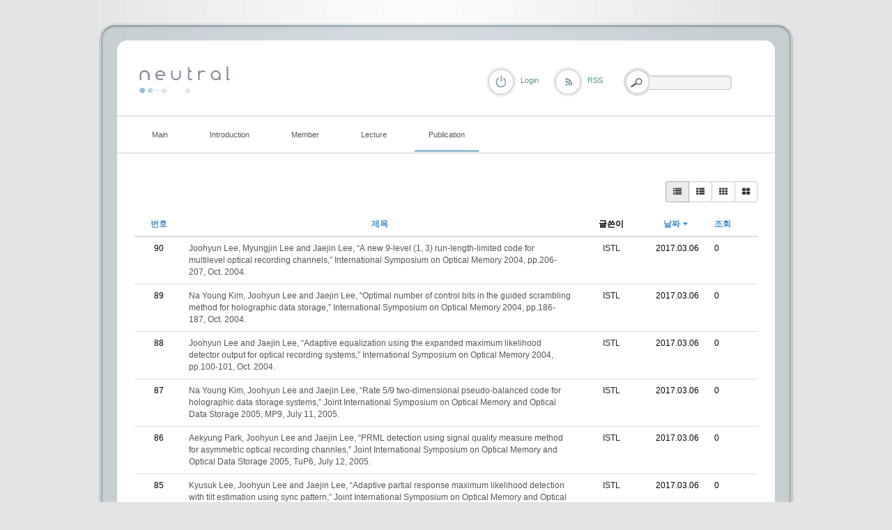

--- FILE ---
content_type: text/html; charset=UTF-8
request_url: http://coding.ssu.ac.kr/index.php?mid=board_Whgd48&sort_index=regdate&order_type=asc&page=3&document_srl=830&listStyle=list
body_size: 6232
content:
<!DOCTYPE html>
<html lang="ko">
<head>
<!-- META -->
<meta charset="utf-8">
<meta name="Generator" content="XpressEngine">
<meta http-equiv="X-UA-Compatible" content="IE=edge">
<!-- TITLE -->
<title>International conference</title>
<!-- CSS -->
<link rel="stylesheet" href="/common/css/xe.min.css?20170109131725" />
<link rel="stylesheet" href="/modules/board/skins/rest_default/css/bootstrap.min.css?20170227063257" />
<link rel="stylesheet" href="/modules/board/skins/rest_default/css/board.css?20170227063257" />
<link rel="stylesheet" href="/modules/board/skins/rest_default/css/font-awesome.min.css?20170227063257" />
<link rel="stylesheet" href="/layouts/elkha_neutral/css/default.css?20170110061915" />
<link rel="stylesheet" href="/layouts/elkha_neutral/css/style.css?20170110061915" />
<link rel="stylesheet" href="/layouts/elkha_neutral/css/login.css?20170110061915" />
<link rel="stylesheet" href="/modules/editor/styles/ckeditor_light/style.css?20170109132030" />
<!-- JS -->
<!--[if lt IE 9]><script src="/common/js/jquery-1.x.min.js?20170109131726"></script>
<![endif]--><!--[if gte IE 9]><!--><script src="/common/js/jquery.min.js?20170109131727"></script>
<!--<![endif]--><script src="/common/js/x.min.js?20170109131811"></script>
<script src="/common/js/xe.min.js?20170109131811"></script>
<script src="/modules/board/tpl/js/board.min.js?20170109131926"></script>
<script src="/modules/board/skins/rest_default/js/bootstrap.min.js?20170227063257"></script>
<script src="/modules/board/skins/rest_default/js/board.js?20170227063256"></script>
<script src="/layouts/elkha_neutral/js/script.js?20170110061915"></script>
<script src="/layouts/elkha_neutral/js/jQuery.navi.js?20170110061915"></script>
<script src="/layouts/elkha_neutral/js/login.js?20170110061915"></script>
<!-- RSS -->
<!-- ICON -->


<link rel="canonical" href="http://coding.ssu.ac.kr/index.php?mid=board_Whgd48&sort_index=regdate&order_type=asc&page=3&listStyle=list" />
<meta property="og:locale" content="ko_KR" />
<meta property="og:type" content="website" />
<meta property="og:url" content="http://coding.ssu.ac.kr/index.php?mid=board_Whgd48&sort_index=regdate&order_type=asc&page=3&listStyle=list" />
<meta property="og:title" content="International conference" />
<style type="text/css">
	#column { width:250px; }
	#content { width:600px; }
	#container { background-position:680px top; }
	#container.ec { background-position:320px top; }
</style>
<style type="text/css"> 
.restboard p {font-size:12px;}
.restboard table {font-size:12px;}
.restboard td {vertical-align:middle;}
.restboard div {font-size:12px;}
.restboard li {font-size:12px;}
.restboard .label {font-family:"Helvetica Neue", Helvetica, Arial, sans-serif;}
 </style>
<style type="text/css">
.restboard .imgwh {padding-bottom:75%;}
 </style>
<meta name="viewport" content="width=device-width, initial-scale=1.0"><script>
//<![CDATA[
var current_url = "http://coding.ssu.ac.kr/?mid=board_Whgd48&sort_index=regdate&order_type=asc&page=3&document_srl=830&listStyle=list";
var request_uri = "http://coding.ssu.ac.kr/";
var current_mid = "board_Whgd48";
var waiting_message = "서버에 요청 중입니다. 잠시만 기다려주세요.";
var ssl_actions = new Array();
var default_url = "http://coding.ssu.ac.kr/";
xe.current_lang = "ko";
xe.cmd_find = "찾기";
xe.cmd_cancel = "취소";
xe.cmd_confirm = "확인";
xe.msg_no_root = "루트는 선택 할 수 없습니다.";
xe.msg_no_shortcut = "바로가기는 선택 할 수 없습니다.";
xe.msg_select_menu = "대상 메뉴 선택";
//]]>
</script>
</head>
<body>
<div id="wrap" class="c Wrapper ">
	<a href="#content" class="skipTo">Skip to content</a>
	<div id="header" class="mpReset">
		<h1>
	<a href="./">
				<img src="/layouts/elkha_neutral/img/logo.png" alt="Elkha - neutral" class="iePngFix" />	</a>
</h1>
<hr />
<div id="gnb">
	<ul class="ul1">
				<li class="li1">
			<a href="/board_GAJu86" class="a1"><span>Main</span></a>
					</li>
				<li class="li1">
			<a href="/page_ousa32" class="a1"><span>Introduction</span></a>
						<ul class="ul2">
								<li class="li2">
					<a href="/page_ousa32" class="a2"><span>Lab information</span></a>
									</li>
								<li class="li2">
					<a href="/page_yYCr64" class="a2"><span>Research area</span></a>
									</li>
								<li class="li2">
					<a href="/page_BFTE59" class="a2"><span>Project</span></a>
									</li>
							</ul>
					</li>
				<li class="li1">
			<a href="/page_Zfwc56" class="a1"><span>Member</span></a>
						<ul class="ul2">
								<li class="li2">
					<a href="/page_Zfwc56" class="a2"><span>Professor</span></a>
									</li>
								<li class="li2">
					<a href="/board_NQQv28" class="a2"><span>Students</span></a>
									</li>
								<li class="li2">
					<a href="/page_Weql47" class="a2"><span>Alumni</span></a>
									</li>
							</ul>
					</li>
				<li class="li1">
			<a href="#" class="a1"><span>Lecture</span></a>
						<ul class="ul2">
								<li class="li2">
					<a href="/board_pzQd74" class="a2"><span>확률및랜덤프로세스</span></a>
									</li>
								<li class="li2">
					<a href="/board_WkWy91" class="a2"><span>디지털통신</span></a>
									</li>
							</ul>
					</li>
				<li class="li1 on1">
			<a href="/board_EvJs92" class="a1"><span>Publication</span></a>
						<ul class="ul2">
								<li class="li2">
					<a href="/board_EvJs92" class="a2"><span>International journal</span></a>
									</li>
								<li class="li2 on2">
					<a href="/board_Whgd48" class="a2"><span>International conference</span></a>
									</li>
								<li class="li2">
					<a href="/board_IPVI91" class="a2"><span>Domestic journal</span></a>
									</li>
								<li class="li2">
					<a href="/board_vMVu70" class="a2"><span>Domestic conference</span></a>
									</li>
							</ul>
					</li>
			</ul>
</div>
<hr />
<div class="layer mpReset">
	
						<p class="rss login"><a href="/index.php?mid=board_Whgd48&amp;sort_index=regdate&amp;order_type=asc&amp;page=3&amp;listStyle=list&amp;act=dispMemberLoginForm" class="로그인"><span>Login</span></a></p>	
			<p class="rss"><a href="/index.php?sort_index=regdate&amp;order_type=asc&amp;page=3&amp;listStyle=list&amp;module=rss&amp;act=rss"><span>RSS</span></a></p>				
	<form action="http://coding.ssu.ac.kr/" method="get" class="search fr"><input type="hidden" name="error_return_url" value="/index.php?mid=board_Whgd48&amp;sort_index=regdate&amp;order_type=asc&amp;page=3&amp;document_srl=830&amp;listStyle=list" />
		<input type="hidden" name="vid" value="" />
		<input type="hidden" name="mid" value="board_Whgd48" />
		<input type="hidden" name="act" value="IS" />
		<input type="hidden" name="search_target" value="title_content" />
		<fieldset>
			<legend class="none">검색</legend>
			<input name="is_keyword" type="text" title="Search" class="inputText" accesskey="S" />
			<input type="submit" value="Search" class="submit" />
		</fieldset>
	</form>
</div>
	</div>
	<div id="container" class="c">
		<hr />
<div id="content">
	
<script type="text/javascript">
 jQuery("link[rel=stylesheet][href*='common/css/xe.min.css']").remove();
</script>
        

 <script>//<![CDATA[
var bdLogin = "@/index.php?mid=board_Whgd48&sort_index=regdate&order_type=asc&page=3&listStyle=list&act=dispMemberLoginForm";
jQuery(function($){
	board('#bd_246_0');
});
//]]></script>
<div id="bd_246_0" class="restboard">
				
		<div>
			<div class="btn-group btn-group-sm pull-right paddingb10 hidden-xs">
																	<a class="btn btn-default active" href="/index.php?mid=board_Whgd48&amp;sort_index=regdate&amp;order_type=asc&amp;page=3&amp;listStyle=list" title="Classic Style"><i class="fa fa-list"></i></a>
					<a class="btn btn-default " href="/index.php?mid=board_Whgd48&amp;sort_index=regdate&amp;order_type=asc&amp;page=3&amp;listStyle=webzine" title="Zine Style"><i class="fa fa-th-list"></i></a>
					<a class="btn btn-default " href="/index.php?mid=board_Whgd48&amp;sort_index=regdate&amp;order_type=asc&amp;page=3&amp;listStyle=card" title="card Style"><i class="fa fa-th"></i></a>
					<a class="btn btn-default " href="/index.php?mid=board_Whgd48&amp;sort_index=regdate&amp;order_type=asc&amp;page=3&amp;listStyle=gallery" title="Gallery Style"><i class="fa fa-th-large"></i></a>
											
			</div>
			<div class="btn-group visible-xs pull-right">
				<button type="button" class="btn btn-default"><i class="fa fa-cog"></i></button>
				<button type="button" class="btn btn-default dropdown-toggle" data-toggle="dropdown">
					<span class="caret"></span>
					<span class="sr-only">Toggle Dropdown</span>
				</button>
				<ul class="dropdown-menu" role="menu">
					<li><a href="/index.php?mid=board_Whgd48&amp;sort_index=regdate&amp;order_type=asc&amp;page=3&amp;listStyle=list" title="Classic Style"><i class="fa fa-list"></i> 리스트형</a></li>
					<li><a href="/index.php?mid=board_Whgd48&amp;sort_index=regdate&amp;order_type=asc&amp;page=3&amp;listStyle=webzine" title="Zine Style"><i class="fa fa-th-list"></i> 웹진형</a></li>
					<li><a href="/index.php?mid=board_Whgd48&amp;sort_index=regdate&amp;order_type=asc&amp;page=3&amp;listStyle=card" title="card Style"><i class="fa fa-th"></i> 카드형</a></li>
					<li><a href="/index.php?mid=board_Whgd48&amp;sort_index=regdate&amp;order_type=asc&amp;page=3&amp;listStyle=gallery" title="Gallery Style"><i class="fa fa-th-large"></i> 갤러리형</a></li>
														</ul>
			</div>		
				
						
			<div class="clearfix"></div>
		</div>
		
						
					
			<form action="./" method="get" class="boardListForm"><input type="hidden" name="error_return_url" value="/index.php?mid=board_Whgd48&amp;sort_index=regdate&amp;order_type=asc&amp;page=3&amp;document_srl=830&amp;listStyle=list" /><input type="hidden" name="act" value="" /><input type="hidden" name="mid" value="board_Whgd48" /><input type="hidden" name="vid" value="" />
<fieldset>
<table class="table table-hover restlist">
	<thead>
	
	<tr>
				<th scope="col" class="hidden-xs width70 text-center"><a href="/index.php?mid=board_Whgd48&amp;sort_index=regdate&amp;order_type=desc&amp;page=3&amp;listStyle=list" title="내림차순">번호 </a></th>																																<th scope="col" class="text-center"><a href="/index.php?mid=board_Whgd48&amp;sort_index=title&amp;order_type=desc&amp;page=3&amp;listStyle=list">제목 </a></th>
																														<th scope="col" class="hidden-xs tableuser">글쓴이</th>																																<th scope="col" class="tabledate"><a href="/index.php?mid=board_Whgd48&amp;sort_index=regdate&amp;order_type=desc&amp;page=3&amp;listStyle=list">날짜<i class="fa fa-caret-down fa-fw"></i></a></th>																																<th scope="col" class="hidden-xs width70"><a href="/index.php?mid=board_Whgd48&amp;sort_index=readed_count&amp;order_type=desc&amp;page=3&amp;listStyle=list">조회</a></th>											</tr>
</thead>	<tbody>
		
	
		<tr>
							<td class="hidden-xs width70 text-center">
										90				</td>																																																			
																							<td>
					<a href="/index.php?mid=board_Whgd48&amp;sort_index=regdate&amp;order_type=asc&amp;page=3&amp;listStyle=list&amp;document_srl=823"><span style="color:#555555">Joohyun Lee, Myungjin Lee and Jaejin Lee, “A new 9-level (1, 3) run-length-limited code for multilevel optical recording channels,” International Symposium on Optical Memory 2004, pp.206-207, Oct. 2004.</span></a> 			
																													</td>
																																																			
																			<td class="hidden-xs nocolorlist tableuser"><a href="#popup_menu_area" class="member_4" onclick="return false" title="ISTL">ISTL</a></td>																																											
																															<td  class="tabledate" title="16:40">2017.03.06</td>																															
																																											<td class="hidden-xs width70">0</td>																			
												</tr><tr>
							<td class="hidden-xs width70 text-center">
										89				</td>																																																			
																							<td>
					<a href="/index.php?mid=board_Whgd48&amp;sort_index=regdate&amp;order_type=asc&amp;page=3&amp;listStyle=list&amp;document_srl=824"><span style="color:#555555">Na Young Kim, Joohyun Lee and Jaejin Lee, “Optimal number of control bits in the guided scrambling method for holographic data storage,” International Symposium on Optical Memory 2004, pp.186-187, Oct. 2004.</span></a> 			
																													</td>
																																																			
																			<td class="hidden-xs nocolorlist tableuser"><a href="#popup_menu_area" class="member_4" onclick="return false" title="ISTL">ISTL</a></td>																																											
																															<td  class="tabledate" title="16:40">2017.03.06</td>																															
																																											<td class="hidden-xs width70">0</td>																			
												</tr><tr>
							<td class="hidden-xs width70 text-center">
										88				</td>																																																			
																							<td>
					<a href="/index.php?mid=board_Whgd48&amp;sort_index=regdate&amp;order_type=asc&amp;page=3&amp;listStyle=list&amp;document_srl=825"><span style="color:#555555">Joohyun Lee and Jaejin Lee, “Adaptive equalization using the expanded maximum likelihood detector output for optical recording systems,” International Symposium on Optical Memory 2004, pp.100-101, Oct. 2004.</span></a> 			
																													</td>
																																																			
																			<td class="hidden-xs nocolorlist tableuser"><a href="#popup_menu_area" class="member_4" onclick="return false" title="ISTL">ISTL</a></td>																																											
																															<td  class="tabledate" title="16:40">2017.03.06</td>																															
																																											<td class="hidden-xs width70">0</td>																			
												</tr><tr>
							<td class="hidden-xs width70 text-center">
										87				</td>																																																			
																							<td>
					<a href="/index.php?mid=board_Whgd48&amp;sort_index=regdate&amp;order_type=asc&amp;page=3&amp;listStyle=list&amp;document_srl=826"><span style="color:#555555">Na Young Kim, Joohyun Lee and Jaejin Lee, “Rate 5/9 two-dimensional pseudo-balanced code for holographic data storage systems,” Joint International Symposium on Optical Memory and Optical Data Storage 2005, MP9, July 11, 2005.</span></a> 			
																													</td>
																																																			
																			<td class="hidden-xs nocolorlist tableuser"><a href="#popup_menu_area" class="member_4" onclick="return false" title="ISTL">ISTL</a></td>																																											
																															<td  class="tabledate" title="16:40">2017.03.06</td>																															
																																											<td class="hidden-xs width70">0</td>																			
												</tr><tr>
							<td class="hidden-xs width70 text-center">
										86				</td>																																																			
																							<td>
					<a href="/index.php?mid=board_Whgd48&amp;sort_index=regdate&amp;order_type=asc&amp;page=3&amp;listStyle=list&amp;document_srl=827"><span style="color:#555555">Aekyung Park, Joohyun Lee and Jaejin Lee, “PRML detection using signal quality measure method for asymmetric optical recording channles,” Joint International Symposium on Optical Memory and Optical Data Storage 2005, TuP6, July 12, 2005.</span></a> 			
																													</td>
																																																			
																			<td class="hidden-xs nocolorlist tableuser"><a href="#popup_menu_area" class="member_4" onclick="return false" title="ISTL">ISTL</a></td>																																											
																															<td  class="tabledate" title="16:41">2017.03.06</td>																															
																																											<td class="hidden-xs width70">0</td>																			
												</tr><tr>
							<td class="hidden-xs width70 text-center">
										85				</td>																																																			
																							<td>
					<a href="/index.php?mid=board_Whgd48&amp;sort_index=regdate&amp;order_type=asc&amp;page=3&amp;listStyle=list&amp;document_srl=828"><span style="color:#555555">Kyusuk Lee, Joohyun Lee and Jaejin Lee, “Adaptive partial response maximum likelihood detection with tilt estimation using sync pattern,” Joint International Symposium on Optical Memory and Optical Data Storage 2005, TuP4, July 12, 2005.</span></a> 			
																													</td>
																																																			
																			<td class="hidden-xs nocolorlist tableuser"><a href="#popup_menu_area" class="member_4" onclick="return false" title="ISTL">ISTL</a></td>																																											
																															<td  class="tabledate" title="16:41">2017.03.06</td>																															
																																											<td class="hidden-xs width70">0</td>																			
												</tr><tr>
							<td class="hidden-xs width70 text-center">
										84				</td>																																																			
																							<td>
					<a href="/index.php?mid=board_Whgd48&amp;sort_index=regdate&amp;order_type=asc&amp;page=3&amp;listStyle=list&amp;document_srl=829"><span style="color:#555555">Joohyun Lee and Jaejin Lee, “DC-free coding of run-length-limited codes for multi-level optical recording systems,” Joint International Symposium on Optical Memory and Optical Data Storage 2005, TuP12, July 12, 2005.</span></a> 			
																													</td>
																																																			
																			<td class="hidden-xs nocolorlist tableuser"><a href="#popup_menu_area" class="member_4" onclick="return false" title="ISTL">ISTL</a></td>																																											
																															<td  class="tabledate" title="16:41">2017.03.06</td>																															
																																											<td class="hidden-xs width70">0</td>																			
												</tr><tr>
							<td class="hidden-xs width70 text-center">
										83				</td>																																																			
																							<td>
					<a href="/index.php?mid=board_Whgd48&amp;sort_index=regdate&amp;order_type=asc&amp;page=3&amp;listStyle=list&amp;document_srl=830"><span style="color:#555555">Joohyun Lee and Jaejin Lee, “Design of improved error correction decoder usign error detecting information of modulation code in DVD systems,” Joint International Symposium on Optical Memory and Optical Data Storage 2005, TuP5, July 12, 2005.</span></a> 			
																													</td>
																																																			
																			<td class="hidden-xs nocolorlist tableuser"><a href="#popup_menu_area" class="member_4" onclick="return false" title="ISTL">ISTL</a></td>																																											
																															<td  class="tabledate" title="16:42">2017.03.06</td>																															
																																											<td class="hidden-xs width70">0</td>																			
												</tr><tr>
							<td class="hidden-xs width70 text-center">
										82				</td>																																																			
																							<td>
					<a href="/index.php?mid=board_Whgd48&amp;sort_index=regdate&amp;order_type=asc&amp;page=3&amp;listStyle=list&amp;document_srl=831"><span style="color:#555555">Manjung Seo, Jinyoung Kim, Sungbin Im, Jaejin Lee, Changho Lee and Keumcheol Kwak, &quot;Nonlinear Equalization for Super-RENS Disc,&quot; ISOM 2007, pp. 252-253, October 21, 2007.</span></a> 			
																													</td>
																																																			
																			<td class="hidden-xs nocolorlist tableuser"><a href="#popup_menu_area" class="member_4" onclick="return false" title="ISTL">ISTL</a></td>																																											
																															<td  class="tabledate" title="16:42">2017.03.06</td>																															
																																											<td class="hidden-xs width70">0</td>																			
												</tr><tr>
							<td class="hidden-xs width70 text-center">
										81				</td>																																																			
																							<td>
					<a href="/index.php?mid=board_Whgd48&amp;sort_index=regdate&amp;order_type=asc&amp;page=3&amp;listStyle=list&amp;document_srl=832"><span style="color:#555555">Donghyuk Park, Jaejin Lee and Joohyun Lee, “Message-Passing Detector with Serial Concatenated Codes for PMR Channel,” Intermag2008 conference, HM-6, May 8, 2008.</span></a> 			
																				<span class="label label-info marginl10">file</span>									</td>
																																																			
																			<td class="hidden-xs nocolorlist tableuser"><a href="#popup_menu_area" class="member_4" onclick="return false" title="ISTL">ISTL</a></td>																																											
																															<td  class="tabledate" title="16:42">2017.03.06</td>																															
																																											<td class="hidden-xs width70">0</td>																			
												</tr><tr>
							<td class="hidden-xs width70 text-center">
										80				</td>																																																			
																							<td>
					<a href="/index.php?mid=board_Whgd48&amp;sort_index=regdate&amp;order_type=asc&amp;page=3&amp;listStyle=list&amp;document_srl=833"><span style="color:#555555">Jinyoung Kim, Jaejin Lee and Yoan Shin, &quot;Performance of Noise-Predictive Turbo Equalization for PMR Channel,&quot; ICEIC2008, pp. 633-636, June 24, 2008.</span></a> 			
																													</td>
																																																			
																			<td class="hidden-xs nocolorlist tableuser"><a href="#popup_menu_area" class="member_4" onclick="return false" title="ISTL">ISTL</a></td>																																											
																															<td  class="tabledate" title="16:43">2017.03.06</td>																															
																																											<td class="hidden-xs width70">0</td>																			
												</tr><tr>
							<td class="hidden-xs width70 text-center">
										79				</td>																																																			
																							<td>
					<a href="/index.php?mid=board_Whgd48&amp;sort_index=regdate&amp;order_type=asc&amp;page=3&amp;listStyle=list&amp;document_srl=834"><span style="color:#555555">Donghyuk Park, Jaejin Lee and Yoan Shin, &quot;Comparision of the message-passing algorithm SCCC and LDPC code for PMR channel,&quot; ITC-CSCC2008, pp. 1813-1816, July 6-9, 2008.</span></a> 			
																				<span class="label label-info marginl10">file</span>									</td>
																																																			
																			<td class="hidden-xs nocolorlist tableuser"><a href="#popup_menu_area" class="member_4" onclick="return false" title="ISTL">ISTL</a></td>																																											
																															<td  class="tabledate" title="16:43">2017.03.06</td>																															
																																											<td class="hidden-xs width70">0</td>																			
												</tr><tr>
							<td class="hidden-xs width70 text-center">
										78				</td>																																																			
																							<td>
					<a href="/index.php?mid=board_Whgd48&amp;sort_index=regdate&amp;order_type=asc&amp;page=3&amp;listStyle=list&amp;document_srl=835"><span style="color:#555555">Jinyoung Kim, Bongil Lee and Jaejin Lee, &quot;Two-Dimensional 5:8 Modulation Code for Holographic Data Storage,&quot; Joint International Symposium on Optical Memory and Optical Data Storage 2008, MP33, pp. 148-150, July13, 2008.</span></a> 			
																													</td>
																																																			
																			<td class="hidden-xs nocolorlist tableuser"><a href="#popup_menu_area" class="member_4" onclick="return false" title="ISTL">ISTL</a></td>																																											
																															<td  class="tabledate" title="16:43">2017.03.06</td>																															
																																											<td class="hidden-xs width70">0</td>																			
												</tr><tr>
							<td class="hidden-xs width70 text-center">
										77				</td>																																																			
																							<td>
					<a href="/index.php?mid=board_Whgd48&amp;sort_index=regdate&amp;order_type=asc&amp;page=3&amp;listStyle=list&amp;document_srl=836"><span style="color:#555555">Jinyoung Kim, Donghyuk Park, and Jaejin Lee, &quot;One-Dimensional PRML Detection with Two-Dimensional Equalizer for Holographic Data Storage,&quot; Joint International Symposium on Optical Memory and Optical Data Storage 2008, MP36, pp. 157-159, Jul</span></a> 			
																				<span class="label label-info marginl10">file</span>									</td>
																																																			
																			<td class="hidden-xs nocolorlist tableuser"><a href="#popup_menu_area" class="member_4" onclick="return false" title="ISTL">ISTL</a></td>																																											
																															<td  class="tabledate" title="16:43">2017.03.06</td>																															
																																											<td class="hidden-xs width70">0</td>																			
												</tr><tr>
							<td class="hidden-xs width70 text-center">
										76				</td>																																																			
																							<td>
					<a href="/index.php?mid=board_Whgd48&amp;sort_index=regdate&amp;order_type=asc&amp;page=3&amp;listStyle=list&amp;document_srl=837"><span style="color:#555555">Donghyuk Park, Jinyoung Kim, and Jaejin Lee, &quot;Evaluation of LDPC and SCCC on the PMR Channel Model,&quot; Asian Magnetics Conference 2008 , BP08, pp. 88, December 10-13, 2008.</span></a> 			
																				<span class="label label-info marginl10">file</span>									</td>
																																																			
																			<td class="hidden-xs nocolorlist tableuser"><a href="#popup_menu_area" class="member_4" onclick="return false" title="ISTL">ISTL</a></td>																																											
																															<td  class="tabledate" title="16:43">2017.03.06</td>																															
																																											<td class="hidden-xs width70">0</td>																			
												</tr><tr>
							<td class="hidden-xs width70 text-center">
										75				</td>																																																			
																							<td>
					<a href="/index.php?mid=board_Whgd48&amp;sort_index=regdate&amp;order_type=asc&amp;page=3&amp;listStyle=list&amp;document_srl=838"><span style="color:#555555">Jinyoung Kim and Jaejin Lee, &quot;Two-dimensional SOVA and LDPC codes for Holographic Data Storage System,&quot; Asia-Pacific Data Storage Conference, P-39, pp. 184-185, December 16, 2008.</span></a> 			
																													</td>
																																																			
																			<td class="hidden-xs nocolorlist tableuser"><a href="#popup_menu_area" class="member_4" onclick="return false" title="ISTL">ISTL</a></td>																																											
																															<td  class="tabledate" title="16:44">2017.03.06</td>																															
																																											<td class="hidden-xs width70">0</td>																			
												</tr><tr>
							<td class="hidden-xs width70 text-center">
										74				</td>																																																			
																							<td>
					<a href="/index.php?mid=board_Whgd48&amp;sort_index=regdate&amp;order_type=asc&amp;page=3&amp;listStyle=list&amp;document_srl=839"><span style="color:#555555">Donghyuk Park, Jinyoung Kim, and Jaejin Lee, &quot;Holographic Data Storage Channel Model with Intensity Factor,&quot; Asia-Pacific Data Storage Conference, P-41, pp. 188-189, December 16, 2008.</span></a> 			
																				<span class="label label-info marginl10">file</span>									</td>
																																																			
																			<td class="hidden-xs nocolorlist tableuser"><a href="#popup_menu_area" class="member_4" onclick="return false" title="ISTL">ISTL</a></td>																																											
																															<td  class="tabledate" title="16:44">2017.03.06</td>																															
																																											<td class="hidden-xs width70">0</td>																			
												</tr><tr>
							<td class="hidden-xs width70 text-center">
										73				</td>																																																			
																							<td>
					<a href="/index.php?mid=board_Whgd48&amp;sort_index=regdate&amp;order_type=asc&amp;page=3&amp;listStyle=list&amp;document_srl=840"><span style="color:#555555">Sangin Kim, Donghyuk Park, and Jaejin Lee, &quot;Guard-band for Burst Error Problem of LDPC codes on Perpendicular Magnetic Recording Channel,&quot; Asia-Pacific Data Storage Conference, P-61, pp. 228-229, December 16, 2008.</span></a> 			
																				<span class="label label-info marginl10">file</span>									</td>
																																																			
																			<td class="hidden-xs nocolorlist tableuser"><a href="#popup_menu_area" class="member_4" onclick="return false" title="ISTL">ISTL</a></td>																																											
																															<td  class="tabledate" title="16:44">2017.03.06</td>																															
																																											<td class="hidden-xs width70">0</td>																			
												</tr><tr>
							<td class="hidden-xs width70 text-center">
										72				</td>																																																			
																							<td>
					<a href="/index.php?mid=board_Whgd48&amp;sort_index=regdate&amp;order_type=asc&amp;page=3&amp;listStyle=list&amp;document_srl=841"><span style="color:#555555">Donghyuk Park and Jaejin Lee, &quot;Tone-Controllable Codes for Holographic Data Storage System,&quot; International Symposium on Optical Memory 2009, Tu-G-22, October 6, 2009.</span></a> 			
																				<span class="label label-info marginl10">file</span>									</td>
																																																			
																			<td class="hidden-xs nocolorlist tableuser"><a href="#popup_menu_area" class="member_4" onclick="return false" title="ISTL">ISTL</a></td>																																											
																															<td  class="tabledate" title="16:44">2017.03.06</td>																															
																																											<td class="hidden-xs width70">0</td>																			
												</tr><tr>
							<td class="hidden-xs width70 text-center">
										71				</td>																																																			
																							<td>
					<a href="/index.php?mid=board_Whgd48&amp;sort_index=regdate&amp;order_type=asc&amp;page=3&amp;listStyle=list&amp;document_srl=842"><span style="color:#555555">Jinyoung Kim and Jaejin Lee, &quot;Modified Two-Dimensional Soft Output Viterbi Algorithm for Holographic Data Storage,&quot; International Symposium on Optical Memory 2009, Tu-G-41, October 6, 2009.</span></a> 			
																													</td>
																																																			
																			<td class="hidden-xs nocolorlist tableuser"><a href="#popup_menu_area" class="member_4" onclick="return false" title="ISTL">ISTL</a></td>																																											
																															<td  class="tabledate" title="16:48">2017.03.06</td>																															
																																											<td class="hidden-xs width70">0</td>																			
												</tr>	</tbody>
</table></fieldset>
</form>					
		<div class="pull-right">
					</div>
		<div class="clearfix"></div>
		
		<ul class="pagination pagination-sm">
			<li><a href="/index.php?mid=board_Whgd48&amp;sort_index=regdate&amp;order_type=asc&amp;listStyle=list" >&laquo; 첫 페이지</a></li> 
			<li>
								<a href="/index.php?mid=board_Whgd48&amp;sort_index=regdate&amp;order_type=asc&amp;page=1&amp;listStyle=list">1</a>			</li><li>
								<a href="/index.php?mid=board_Whgd48&amp;sort_index=regdate&amp;order_type=asc&amp;page=2&amp;listStyle=list">2</a>			</li><li class="active">
				<a>3</a>							</li><li>
								<a href="/index.php?mid=board_Whgd48&amp;sort_index=regdate&amp;order_type=asc&amp;page=4&amp;listStyle=list">4</a>			</li><li>
								<a href="/index.php?mid=board_Whgd48&amp;sort_index=regdate&amp;order_type=asc&amp;page=5&amp;listStyle=list">5</a>			</li><li>
								<a href="/index.php?mid=board_Whgd48&amp;sort_index=regdate&amp;order_type=asc&amp;page=6&amp;listStyle=list">6</a>			</li><li>
								<a href="/index.php?mid=board_Whgd48&amp;sort_index=regdate&amp;order_type=asc&amp;page=7&amp;listStyle=list">7</a>			</li>			<li><a href="/index.php?mid=board_Whgd48&amp;sort_index=regdate&amp;order_type=asc&amp;page=7&amp;listStyle=list">끝 페이지 &raquo;</a></li>
		</ul>		<div class="clearfix"></div>		
	</div>		
			<div class="clearfix"></div></div>	</div>
	<div id="footer" class="mpReset">
		<div class="footer">
	<hr />
	<address class="copyright">
				<span class="c">&copy; 2026</span> <strong><a href="./">Elkha - neutral</a></strong>
		<span class="powered">
			Designed by <a href="http://www.mono-lab.net/" onclick="window.open(this.href); return false;">mono-lab</a>
			/ UI Dev. <a href="http://elkha.kr" onclick="window.open(this.href);return false;">Elkha</a>
		</span>
	</address>
	<hr />
	<ul class="sta">
		<li><a href="/board_GAJu86">Main</a></li><li><a href="/page_ousa32">Introduction</a></li><li><a href="/page_Zfwc56">Member</a></li><li><a href="#">Lecture</a></li><li><a href="/board_EvJs92">Publication</a></li>	</ul>	<hr />
	<div class="sLang">
		<em class="lang ko_"><span>한국어</span></em>
		<span class="lang select_language"><button type="button">Select Language</button></span>
		<ul>
					</ul>
	</div>
</div>
	</div>
</div>
	<div id="loginLayer" class="mpReset ko oid">
	<div class="layer">
		<div class="iePngFix bg"><hr /></div>
		<form action="" method="post" id="commonLogin" onsubmit="return procFilter(this, login)"><input type="hidden" name="error_return_url" value="/index.php?mid=board_Whgd48&amp;sort_index=regdate&amp;order_type=asc&amp;page=3&amp;document_srl=830&amp;listStyle=list" /><input type="hidden" name="act" value="" /><input type="hidden" name="mid" value="board_Whgd48" /><input type="hidden" name="vid" value="" />
			<fieldset>
				<legend class="none">XE Login</legend>
				<dl>
					<dt class="user_id"><label for="uid">아이디</label></dt>
					<dd><input name="user_id" type="text" id="uid" class="inputText" /></dd>
					<dt class="password"><label for="upw">비밀번호</label></dt>
					<dd><input name="password" type="password" id="upw" class="inputText" /></dd>
				</dl>
				<p class="keep"><input name="keep_signed" type="checkbox" id="keepA" value="Y" /><label for="keepA">로그인 유지</label></p>
				<p class="keepCaution"><span>브라우저를 닫더라도 로그인이 계속 유지될 수 있습니다.<br /><br />로그인 유지 기능을 사용할 경우 다음 접속부터는 로그인할 필요가 없습니다.<br /><br />단, 게임방, 학교 등 공공장소에서 이용 시 개인정보가 유출될 수 있으니 꼭 로그아웃을 해주세요.</span></p>
				<span class="button_ submit"><input name="" type="submit" title="로그인" value="로그인" /></span>
			</fieldset>
		</form>
		<ul>
			<li><a href="/index.php?mid=board_Whgd48&amp;sort_index=regdate&amp;order_type=asc&amp;page=3&amp;listStyle=list&amp;act=dispMemberSignUpForm">회원가입</a></li>
			<li><a href="/index.php?mid=board_Whgd48&amp;sort_index=regdate&amp;order_type=asc&amp;page=3&amp;listStyle=list&amp;act=dispMemberFindAccount">ID/PW 찾기</a></li>
			<li><a href="/index.php?mid=board_Whgd48&amp;sort_index=regdate&amp;order_type=asc&amp;page=3&amp;listStyle=list&amp;act=dispMemberResendAuthMail">인증메일 재발송</a></li>
		</ul>
	</div>
	<span class="close"><button type="button" title="Close">Close</button></span>
</div>
<script> jQuery(function(){ alert("권한이 없습니다."); } );</script><!-- ETC -->
<div class="wfsr"></div>
<script src="/files/cache/js_filter_compiled/d046d1841b9c79c545b82d3be892699d.ko.compiled.js?20170112044351"></script><script src="/files/cache/js_filter_compiled/1bdc15d63816408b99f674eb6a6ffcea.ko.compiled.js?20170112044351"></script><script src="/files/cache/js_filter_compiled/9b007ee9f2af763bb3d35e4fb16498e9.ko.compiled.js?20170112044351"></script><script src="/addons/autolink/autolink.js?20170109131604"></script><script src="/modules/board/skins/rest_default/js/jquery.cookie.js?20170227063256"></script><script src="/files/cache/js_filter_compiled/c8aa053dc2c67bc039cda411b4c18fec.ko.compiled.js?20170110062810"></script></body>
</html>
